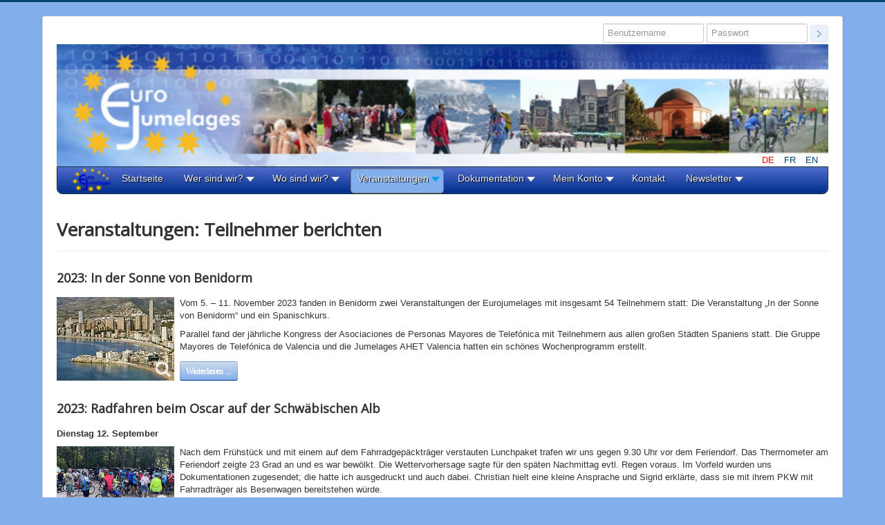

--- FILE ---
content_type: text/html; charset=utf-8
request_url: https://eurojumelages.eu/de/aktivita/aktuerei?activl=1&start=16
body_size: 15569
content:
<!DOCTYPE html>
<html lang="de-de" dir="ltr">
<head>
	<meta name="viewport" content="width=device-width, initial-scale=1.0" />
	<meta charset="utf-8" />
	<base href="https://eurojumelages.eu/de/aktivita/aktuerei" />
	<meta name="keywords" content="eurojumelages, unionjumelages, jumelages, jumelage, la poste, france télécom, jelpft, cours de langue, villes jumelles, villes jumelées, cours de polonais, cours d'allemand, cours d'italien, cours d'anglais, cours d'espagnol, Orange, JELPFT Nantes, nantes, strasbourg, jobs d'été, travail saisonnier" />
	<meta name="viewport" content="width=device-width, initial-scale=1.0" />
	<meta name="description" content="EUROJUMELAGES : Cours de langue intensifs, Sorties culturelles, sportives et de loisirs" />
	<meta name="generator" content="Joomla! - Open Source Content Management" />
	<title>Eurojumelages - Vergangene Veranstaltungen</title>
	<link href="https://eurojumelages.eu/de/aktivita/aktuerei?activl=1&amp;start=16" rel="canonical" />
	<link href="/templates/protostar-eurojumelages/favicon.ico" rel="shortcut icon" type="image/vnd.microsoft.icon" />
	<link href="/media/plg_system_jcemediabox/css/jcemediabox.min.css?2c837ab2c7cadbdc35b5bd7115e9eff1" rel="stylesheet" />
	<link href="/plugins/system/cookiesck/assets/front.css?ver=3.6.0" rel="stylesheet" />
	<link href="/templates/protostar-eurojumelages/css/template.css?f580171b91abe49ea1e0ca1275f0988f" rel="stylesheet" />
	<link href="//fonts.googleapis.com/css?family=Open+Sans" rel="stylesheet" />
	<link href="/templates/protostar-eurojumelages/css/user.css?f580171b91abe49ea1e0ca1275f0988f" rel="stylesheet" />
	<link href="/components/com_euro_activities/theme/bootstrap/favth-bootstrap.css" rel="stylesheet" />
	<link href="/components/com_euro_activities/theme/css/favpromote.css" rel="stylesheet" />
	<link href="//use.fontawesome.com/releases/v5.1.0/css/all.css" rel="stylesheet" />
	<link href="//fonts.googleapis.com/css?family=Open+Sans:400" rel="stylesheet" />
	<link href="/modules/mod_maximenuck/themes/custom/css/maximenuck_maximenuck167.css" rel="stylesheet" />
	<link href="/media/mod_euro_lang/css/template.css" rel="stylesheet" />
	<style>
#cookiesck {
				position:absolute;
				left:0;
				right: 0;
				top: 0;
				z-index: 1000000;
				min-height: 30px;
				color: #eeeeee;
				background: rgba(0,0,0,0.5);
				text-align: center;
				font-size: 14px;
				line-height: 14px;
			}
			#cookiesck_text {
				padding: 10px 0;
				display: inline-block;
			}
			#cookiesck_buttons {
				float: right;
			}
			.cookiesck_button,
			#cookiesck_accept,
			#cookiesck_decline,
			#cookiesck_settings,
			#cookiesck_readmore {
				float:left;
				padding:10px;
				margin: 5px;
				border-radius: 3px;
				text-decoration: none;
				cursor: pointer;
				transition: all 0.2s ease;
			}
			#cookiesck_readmore {
				float:right;
			}
			#cookiesck_accept {
				background: #1176a6;
				border: 2px solid #1176a6;
				color: #f5f5f5;
			}
			#cookiesck_accept:hover {
				background: transparent;
				border: 2px solid darkturquoise;
				color: darkturquoise;
			}
			#cookiesck_decline {
				background: #000;
				border: 2px solid #000;
				color: #f5f5f5;
			}
			#cookiesck_decline:hover {
				background: transparent;
				border: 2px solid #fff;
				color: #fff;
			}
			#cookiesck_settings {
				background: #fff;
				border: 2px solid #fff;
				color: #000;
			}
			#cookiesck_settings:hover {
				background: transparent;
				border: 2px solid #fff;
				color: #fff;
			}
			#cookiesck_options {
				display: none;
				width: 30px;
				height: 30px;
				border-radius: 15px;
				box-sizing: border-box;
				position: fixed;
				bottom: 0;
				left: 0;
				margin: 10px;
				border: 1px solid #ccc;
				cursor: pointer;
				background: #fff url(/plugins/system/cookiesck/assets/cookies-icon.svg) center center no-repeat;
				background-size: 80% auto;
				z-index: 1000000;
			}
			#cookiesck_options > .inner {
				display: none;
				width: max-content;
				margin-top: -40px;
				background: rgba(0,0,0,0.7);
				position: absolute;
				font-size: 14px;
				color: #fff;
				padding: 4px 7px;
				border-radius: 3px;
			}
			#cookiesck_options:hover > .inner {
				display: block;
			}
			#cookiesck > div {
				display: flex;
				justify-content: space-around;
				align-items: center;
				flex-direction: column;
			}
			
			
			.cookiesck-iframe-wrap-text {
				position: absolute;
				width: 100%;
				padding: 10px;
				color: #fff;
				top: 50%;
				transform: translate(0,-60%);
				text-align: center;
			}
			.cookiesck-iframe-wrap:hover .cookiesck-iframe-wrap-text {
				color: #333;
			}

		
	h1, h2, h3, h4, h5, h6, .site-title {
		font-family: 'Open Sans', sans-serif;
	}
	body.site {
		border-top: 3px solid #02466e;
		background-color: #83afec;
	}
	a {
		color: #02466e;
	}
	.nav-list > .active > a,
	.nav-list > .active > a:hover,
	.dropdown-menu li > a:hover,
	.dropdown-menu .active > a,
	.dropdown-menu .active > a:hover,
	.nav-pills > .active > a,
	.nav-pills > .active > a:hover,
	.btn-primary {
		background: #02466e;
	}/* Mobile Menu CK - https://www.joomlack.fr */
/* Automatic styles */

.mobilemenuck-bar {display:none;position:relative;left:0;top:0;right:0;z-index:100;}
.mobilemenuck-bar-title {display: block;}
.mobilemenuck-bar-button {cursor:pointer;box-sizing: border-box;position:absolute; top: 0; right: 0;line-height:0.8em;font-family:Verdana;text-align: center;}
.mobilemenuck {box-sizing: border-box;width: 100%;}
.mobilemenuck-topbar {position:relative;}
.mobilemenuck-title {display: block;}
.mobilemenuck-button {cursor:pointer;box-sizing: border-box;position:absolute; top: 0; right: 0;line-height:0.8em;font-family:Verdana;text-align: center;}
.mobilemenuck a {display:block;text-decoration: none;}
.mobilemenuck a:hover {text-decoration: none;}
.mobilemenuck .mobilemenuck-item > div {position:relative;}
/* for accordion */
.mobilemenuck-togglericon:after {cursor:pointer;text-align:center;display:block;position: absolute;right: 0;top: 0;content:"+";}
.mobilemenuck .open .mobilemenuck-togglericon:after {content:"-";}
.mobilemenuck-lock-button.mobilemenuck-button {right:45px}
.mobilemenuck-lock-button.mobilemenuck-button svg {max-height:50%;}
.mobilemenuck-lock-button.mobilemenuck-button::after {display: block;content: "";height: 100%;width: 100%;z-index: 1;position: absolute;top: 0;left: 0;}
.mobilemenuck[data-display="flyout"] {overflow: initial !important;}
.mobilemenuck[data-display="flyout"] .level1 + .mobilemenuck-submenu {position:absolute;top:0;left:auto;display:none;height:100vh;left:100%;}
.mobilemenuck[data-display="flyout"] .level2 + .mobilemenuck-submenu {position:absolute;top:0;left:auto;display:none;height:100vh;left:100%;}
.mobilemenuck[data-display="flyout"][data-effect*="slideright"] .level1 + .mobilemenuck-submenu {right:100%;left:auto;}
.mobilemenuck[data-display="flyout"][data-effect*="slideright"] .level2 + .mobilemenuck-submenu {right:100%;left:auto;}

/* RTL support */
.rtl .mobilemenuck-bar-button {left: 0;right: auto;}
.rtl .mobilemenuck-button {left: 0;right: auto;}
.rtl .mobilemenuck-togglericon::after {left: 0;right: auto;}

@media screen and (max-width: 640px) {
.mobilemenuck[data-display="flyout"] .level1 + .mobilemenuck-submenu {position:static;width: initial !important;height: initial;}
}
@media screen and (max-width: 1000px) {
.mobilemenuck[data-display="flyout"] .level2 + .mobilemenuck-submenu {position:static;width: initial !important;height: initial;}
}
.mobilemenuck-backbutton {
	cursor: pointer;
}

.mobilemenuck-backbutton:hover {
	opacity: 0.7;
}

[data-id="maximenuck167"] .mobilemenuck-bar-title {
	background: #464646;
	color: #FFFFFF;
	font-weight: bold;
	text-indent: 20px;
	line-height: 43px;
	font-size: 20px;
}

[data-id="maximenuck167"] .mobilemenuck-bar-title a {
	color: #FFFFFF;
	font-weight: bold;
	text-indent: 20px;
	line-height: 43px;
	font-size: 20px;
}

[data-id="maximenuck167"] .mobilemenuck-bar-button {
	background: #333333;
	height: 43px;
	width: 43px;
	color: #FFFFFF;
	padding-top: 8px;
	font-size: 1.8em;
}

[data-id="maximenuck167"] .mobilemenuck-bar-button a {
	color: #FFFFFF;
	font-size: 1.8em;
}

[data-id="maximenuck167"].mobilemenuck {
	background: #464646;
	color: #FFFFFF;
	padding-bottom: 5px;
	font-weight: bold;
	font-size: 1.2em;
}

[data-id="maximenuck167"].mobilemenuck a {
	color: #FFFFFF;
	font-weight: bold;
	font-size: 1.2em;
}

[data-id="maximenuck167"] .mobilemenuck-title {
	background: #464646;
	height: 43px;
	text-indent: 20px;
	line-height: 43px;
	font-size: 20px;
}

[data-id="maximenuck167"] .mobilemenuck-title a {
	text-indent: 20px;
	line-height: 43px;
	font-size: 20px;
}

[data-id="maximenuck167"] .mobilemenuck-button {
	min-height: 35px;
	height: 43px;
	width: 45px;
	line-height: 35px;
	font-size: 1.8em;
}

[data-id="maximenuck167"] .mobilemenuck-button a {
	line-height: 35px;
	font-size: 1.8em;
}

[data-id="maximenuck167"] .mobilemenuck-item > .level1 {
	background: #027EA6;
	-moz-border-radius: 5px 5px 5px 5px;
	-o-border-radius: 5px 5px 5px 5px;
	-webkit-border-radius: 5px 5px 5px 5px;
	border-radius: 5px 5px 5px 5px;
	color: #FFFFFF;
	margin-top: 4px;
	margin-right: 4px;
	margin-bottom: 4px;
	margin-left: 4px;
	padding-left: 15px;
	line-height: 35px;
}

[data-id="maximenuck167"] .mobilemenuck-item > .level1 a {
	color: #FFFFFF;
	line-height: 35px;
}

[data-id="maximenuck167"] .mobilemenuck-item > .level1:not(.headingck):hover, [data-id="maximenuck167"] .mobilemenuck-item > .level1.open {
	background: #008bb8;
}

[data-id="maximenuck167"] .mobilemenuck-item > .level2 {
	background: #FFFFFF;
	-moz-border-radius: 5px 5px 5px 5px;
	-o-border-radius: 5px 5px 5px 5px;
	-webkit-border-radius: 5px 5px 5px 5px;
	border-radius: 5px 5px 5px 5px;
	color: #000000;
	margin-top: 4px;
	margin-right: 4px;
	margin-bottom: 4px;
	margin-left: 4px;
	padding-left: 25px;
	line-height: 35px;
}

[data-id="maximenuck167"] .mobilemenuck-item > .level2 a {
	color: #000000;
	line-height: 35px;
}

[data-id="maximenuck167"] .mobilemenuck-item > .level2:not(.headingck):hover, [data-id="maximenuck167"] .mobilemenuck-item > .level2.open {
	background: #f0f0f0;
}

[data-id="maximenuck167"] .level2 + .mobilemenuck-submenu .mobilemenuck-item > div:not(.mobilemenuck-submenu) {
	background: #689332;
	-moz-border-radius: 5px 5px 5px 5px;
	-o-border-radius: 5px 5px 5px 5px;
	-webkit-border-radius: 5px 5px 5px 5px;
	border-radius: 5px 5px 5px 5px;
	color: #FFFFFF;
	margin-top: 4px;
	margin-right: 4px;
	margin-bottom: 4px;
	margin-left: 4px;
	padding-left: 35px;
	line-height: 35px;
}

[data-id="maximenuck167"] .level2 + .mobilemenuck-submenu .mobilemenuck-item > div:not(.mobilemenuck-submenu) a {
	color: #FFFFFF;
	line-height: 35px;
}

[data-id="maximenuck167"] .level2 + .mobilemenuck-submenu .mobilemenuck-item > div:not(.headingck):not(.mobilemenuck-submenu):hover, [data-id="maximenuck167"] .mobilemenuck-item > .level2 + .mobilemenuck-submenu .mobilemenuck-item > div.open:not(.mobilemenuck-submenu) {
	background: #72a137;
}

[data-id="maximenuck167"] .mobilemenuck-togglericon:after {
	background: #000000;
	background: rgba(0,0,0,0.25);
	-pie-background: rgba(0,0,0,0.25);
	-moz-border-radius: 0px 5px 5px 0px;
	-o-border-radius: 0px 5px 5px 0px;
	-webkit-border-radius: 0px 5px 5px 0px;
	border-radius: 0px 5px 5px 0px;
	min-height: 35px;
	height: 100%;
	width: 35px;
	padding-right: 5px;
	padding-left: 5px;
	line-height: 35px;
	font-size: 1.7em;
}

[data-id="maximenuck167"] .mobilemenuck-togglericon:after a {
	line-height: 35px;
	font-size: 1.7em;
}
.mobilemaximenuck div span.descck {
	padding-left: 10px;
	font-size: 12px;
}

[data-id="maximenuck167"] .mobilemenuck-item-counter {
	display: inline-block;
	margin: 0 5px;
	padding: 10px;
	font-size: 12px;
	line-height: 0;
	background: rgba(0,0,0,0.3);
	color: #eee;
	border-radius: 10px;
	height: 20px;
	transform: translate(10px,-3px);
	box-sizing: border-box;
}

[data-id="maximenuck167"] + .mobilemenuck-overlay {
	position: fixed;
	top: 0;
	background: #000;
	opacity: 0.3;
	left: 0;
	right: 0;
	bottom: 0;
	z-index: 9;
}

[data-id="maximenuck167"] .mobilemenuck-backbutton svg {
	width: 14px;
	fill: #fff;
	position: relative;
	left: -5px;
	top: -2px;
}
[data-id="maximenuck167"] img.mobilemenuck-icon {
width: 32px;
height: 32px;
margin: 5px;
}[data-id="maximenuck167"] i.mobilemenuck-icon {
font-size: 32px;
margin: 5px;
}[data-id="maximenuck167"] .mobilemenuck-item .maximenuiconck {
font-size: 32px;
margin: 5px;
}[data-id="maximenuck167"] + .mobilemenuck-overlay {
	position: fixed;
	top: 0;
	background: #000000;
	opacity: 0.3;
	left: 0;
	right: 0;
	bottom: 0;
	z-index: 9;
}.mobilemenuck-logo { text-align: center; }.mobilemenuck-logo-left { text-align: left; }.mobilemenuck-logo-right { text-align: right; }.mobilemenuck-logo a { display: inline-block; }div#maximenuck167 .titreck-text {
	flex: 1;
}

div#maximenuck167 .maximenuck.rolloveritem  img {
	display: none !important;
}
@media screen and (max-width: 640px) {div#maximenuck167 ul.maximenuck li.maximenuck.nomobileck, div#maximenuck167 .maxipushdownck ul.maximenuck2 li.maximenuck.nomobileck { display: none !important; }
	div#maximenuck167.maximenuckh {
        height: auto !important;
    }
	
	div#maximenuck167.maximenuckh li.maxiFancybackground {
		display: none !important;
	}

    div#maximenuck167.maximenuckh ul:not(.noresponsive) {
        height: auto !important;
        padding-left: 0 !important;
        /*padding-right: 0 !important;*/
    }

    div#maximenuck167.maximenuckh ul:not(.noresponsive) li {
        float :none !important;
        width: 100% !important;
		box-sizing: border-box;
        /*padding-right: 0 !important;*/
		padding-left: 0 !important;
		padding-right: 0 !important;
        margin-right: 0 !important;
    }

    div#maximenuck167.maximenuckh ul:not(.noresponsive) li > div.floatck {
        width: 100% !important;
		box-sizing: border-box;
		right: 0 !important;
		left: 0 !important;
		margin-left: 0 !important;
		position: relative !important;
		/*display: none;
		height: auto !important;*/
    }
	
	div#maximenuck167.maximenuckh ul:not(.noresponsive) li:hover > div.floatck {
		position: relative !important;
		margin-left: 0 !important;
    }

    div#maximenuck167.maximenuckh ul:not(.noresponsive) div.floatck div.maximenuck2 {
        width: 100% !important;
    }

    div#maximenuck167.maximenuckh ul:not(.noresponsive) div.floatck div.floatck {
        width: 100% !important;
        margin: 20px 0 0 0 !important;
    }
	
	div#maximenuck167.maximenuckh ul:not(.noresponsive) div.floatck div.maxidrop-main {
        width: 100% !important;
    }

    div#maximenuck167.maximenuckh ul:not(.noresponsive) li.maximenucklogo img {
        display: block !important;
        margin-left: auto !important;
        margin-right: auto !important;
        float: none !important;
    }
	
	
	/* for vertical menu  */
	div#maximenuck167.maximenuckv {
        height: auto !important;
    }
	
	div#maximenuck167.maximenuckh li.maxiFancybackground {
		display: none !important;
	}

    div#maximenuck167.maximenuckv ul:not(.noresponsive) {
        height: auto !important;
        padding-left: 0 !important;
        /*padding-right: 0 !important;*/
    }

    div#maximenuck167.maximenuckv ul:not(.noresponsive) li {
        float :none !important;
        width: 100% !important;
        /*padding-right: 0 !important;*/
		padding-left: 0 !important;
        margin-right: 0 !important;
    }

    div#maximenuck167.maximenuckv ul:not(.noresponsive) li > div.floatck {
        width: 100% !important;
		right: 0 !important;
		margin-left: 0 !important;
		margin-top: 0 !important;
		position: relative !important;
		left: 0 !important;
		/*display: none;
		height: auto !important;*/
    }
	
	div#maximenuck167.maximenuckv ul:not(.noresponsive) li:hover > div.floatck {
		position: relative !important;
		margin-left: 0 !important;
    }

    div#maximenuck167.maximenuckv ul:not(.noresponsive) div.floatck div.maximenuck2 {
        width: 100% !important;
    }

    div#maximenuck167.maximenuckv ul:not(.noresponsive) div.floatck div.floatck {
        width: 100% !important;
        margin: 20px 0 0 0 !important;
    }
	
	div#maximenuck167.maximenuckv ul:not(.noresponsive) div.floatck div.maxidrop-main {
        width: 100% !important;
    }

    div#maximenuck167.maximenuckv ul:not(.noresponsive) li.maximenucklogo img {
        display: block !important;
        margin-left: auto !important;
        margin-right: auto !important;
        float: none !important;
    }
}
	
@media screen and (min-width: 641px) {
	div#maximenuck167 ul.maximenuck li.maximenuck.nodesktopck, div#maximenuck167 .maxipushdownck ul.maximenuck2 li.maximenuck.nodesktopck { display: none !important; }
}/*---------------------------------------------
---	 WCAG				                ---
----------------------------------------------*/
#maximenuck167.maximenuck-wcag-active .maximenuck-toggler-anchor ~ ul {
    display: block !important;
}

#maximenuck167 .maximenuck-toggler-anchor {
	height: 0;
	opacity: 0;
	overflow: hidden;
	display: none;
}
div#maximenuck167.maximenuckh ul.maximenuck, #maximenuck167.maximenuckh ul.maximenuck { background: #4F6CCC;background-color: #4F6CCC;background: -moz-linear-gradient(top,  #4F6CCC 0%, #002D8A 100%);background: -webkit-gradient(linear, left top, left bottom, color-stop(0%,#4F6CCC), color-stop(100%,#002D8A)); background: -webkit-linear-gradient(top,  #4F6CCC 0%,#002D8A 100%);background: -o-linear-gradient(top,  #4F6CCC 0%,#002D8A 100%);background: -ms-linear-gradient(top,  #4F6CCC 0%,#002D8A 100%);background: linear-gradient(to bottom,  #4F6CCC 0%,#002D8A 100%);  } 
div#maximenuck167.maximenuckh ul.maximenuck .maxiFancybackground { background: #FF843D;background-color: #FF843D; } /* for images position */
div#maximenuck167 ul.maximenuck li.maximenuck.level1 > a,
div#maximenuck167 ul.maximenuck li.maximenuck.level1 > span.separator {
	display: flex;
	align-items: center;
}

div#maximenuck167 ul.maximenuck li.maximenuck.level1 li.maximenuck > a,
div#maximenuck167 ul.maximenuck li.maximenuck.level1 li.maximenuck > span.separator {
	display: flex;
}

div#maximenuck167 ul.maximenuck li.maximenuck.level1 > a[data-align="bottom"],
div#maximenuck167 ul.maximenuck li.maximenuck.level1 > span.separator[data-align="bottom"],
div#maximenuck167 ul.maximenuck li.maximenuck.level1 li.maximenuck > a[data-align="bottom"],
div#maximenuck167 ul.maximenuck li.maximenuck.level1 li.maximenuck > span.separator[data-align="bottom"],
	div#maximenuck167 ul.maximenuck li.maximenuck.level1 > a[data-align="top"],
div#maximenuck167 ul.maximenuck li.maximenuck.level1 > span.separator[data-align="top"],
div#maximenuck167 ul.maximenuck li.maximenuck.level1 li.maximenuck > a[data-align="top"],
div#maximenuck167 ul.maximenuck li.maximenuck.level1 li.maximenuck > span.separator[data-align="top"]{
	flex-direction: column;
	align-items: inherit;
}

div#maximenuck167 ul.maximenuck li.maximenuck.level1 > a[data-align=*"bottom"] img,
div#maximenuck167 ul.maximenuck li.maximenuck.level1 > span.separator[data-align=*"bottom"] img,
div#maximenuck167 ul.maximenuck li.maximenuck.level1 li.maximenuck > a[data-align=*"bottom"] img,
div#maximenuck167 ul.maximenuck li.maximenuck.level1 li.maximenuck > span.separator[data-align=*"bottom"] img {
	align-self: end;
}

div#maximenuck167 ul.maximenuck li.maximenuck.level1 > a[data-align=*"top"] img,
div#maximenuck167 ul.maximenuck li.maximenuck.level1 > span.separator[data-align=*"top"] img,
div#maximenuck167 ul.maximenuck li.maximenuck.level1 li.maximenuck > a[data-align=*"top"] img,
div#maximenuck167 ul.maximenuck li.maximenuck.level1 li.maximenuck > span.separator[data-align=*"top"] img {
	align-self: start;
}



	</style>
	<script type="application/json" class="joomla-script-options new">{"csrf.token":"d3ea670601efc3a6ff3b00c5ec67788d","system.paths":{"root":"","base":""},"joomla.jtext":{"PLG_MOBILEMENUCK_SEARCH":"PLG_MOBILEMENUCK_SEARCH"},"system.keepalive":{"interval":840000,"uri":"\/de\/component\/ajax\/?format=json"}}</script>
	<script src="/media/jui/js/jquery.min.js?f580171b91abe49ea1e0ca1275f0988f"></script>
	<script src="/media/jui/js/jquery-noconflict.js?f580171b91abe49ea1e0ca1275f0988f"></script>
	<script src="/media/jui/js/jquery-migrate.min.js?f580171b91abe49ea1e0ca1275f0988f"></script>
	<script src="/media/system/js/caption.js?f580171b91abe49ea1e0ca1275f0988f"></script>
	<script src="/media/jui/js/bootstrap.min.js?f580171b91abe49ea1e0ca1275f0988f"></script>
	<script src="/media/system/js/core.js?f580171b91abe49ea1e0ca1275f0988f"></script>
	<script src="/media/plg_system_jcemediabox/js/jcemediabox.min.js?2c837ab2c7cadbdc35b5bd7115e9eff1"></script>
	<script src="/plugins/system/cookiesck/assets/front.js?ver=3.6.0"></script>
	<script src="/templates/protostar-eurojumelages/js/template.js?f580171b91abe49ea1e0ca1275f0988f"></script>
	<!--[if lt IE 9]><script src="/media/jui/js/html5.js?f580171b91abe49ea1e0ca1275f0988f"></script><![endif]-->
	<script src="/templates/protostar-eurojumelages/js/user.js?f580171b91abe49ea1e0ca1275f0988f"></script>
	<script src="/components/com_euro_activities/theme/bootstrap/favth-bootstrap.js"></script>
	<script src="/components/com_euro_activities/theme/js/viewportchecker/viewportchecker.js"></script>
	<script src="/modules/mod_maximenuck/assets/maximenuck.min.js"></script>
	<script src="/modules/mod_maximenuck/assets/jquery.easing.1.3.js"></script>
	<script src="/media/plg_system_mobilemenuck/assets/mobilemenuck.js?ver=1.5.21"></script>
	<!--[if lt IE 9]><script src="/media/system/js/polyfill.event.js?f580171b91abe49ea1e0ca1275f0988f"></script><![endif]-->
	<script src="/media/system/js/keepalive.js?f580171b91abe49ea1e0ca1275f0988f"></script>
	<script>
jQuery(window).on('load',  function() {
				new JCaption('img.caption');
			});jQuery(document).ready(function(){WfMediabox.init({"base":"\/","theme":"standard","width":"","height":"","lightbox":0,"shadowbox":0,"icons":1,"overlay":1,"overlay_opacity":0,"overlay_color":"","transition_speed":300,"close":2,"labels":{"close":"Close","next":"Next","previous":"Previous","cancel":"Cancel","numbers":"{{numbers}}","numbers_count":"{{current}} of {{total}}","download":"Download"},"swipe":true,"expand_on_click":true});});
var COOKIESCK = {
	ALLOWED : ["cookiesck","cookiesckiframes","cookiesckuniquekey","jform_captchacookie","afd8fbb6da977a517085730632efb70b"]
	, VALUE : 'no'
	, UNIQUE_KEY : '3394bea9c522ba7b667083acc0f6e519'
	, LOG : '0'
	, LIST : '{|QQ|Unknown|QQ|:{|QQ|name|QQ|:|QQ|Unknown|QQ|,|QQ|desc|QQ|:|QQ||QQ|,|QQ|platforms|QQ|:{|QQ|Unknown|QQ|:{|QQ|name|QQ|:|QQ|Unknown|QQ|,|QQ|desc|QQ|:|QQ||QQ|,|QQ|legal|QQ|:0,|QQ|cookies|QQ|:{}}}},|QQ|Functional|QQ|:{|QQ|name|QQ|:|QQ|Functional|QQ|,|QQ|desc|QQ|:|QQ||QQ|,|QQ|platforms|QQ|:{|QQ|PHP.net|QQ|:{|QQ|name|QQ|:|QQ|PHP.net|QQ|,|QQ|desc|QQ|:|QQ||QQ|,|QQ|legal|QQ|:0,|QQ|cookies|QQ|:{}}}}}'
	, LIFETIME : '365'
	, DEBUG : '0'
	, TEXT : {
		INFO : 'By visiting our website you agree that we are using cookies to ensure you to get the best experience.'
		, ACCEPT_ALL : 'Accept all'
		, ACCEPT_ALL : 'Accept all'
		, DECLINE_ALL : 'Decline all'
		, SETTINGS : 'Customize'
		, OPTIONS : 'Cookies options'
		, CONFIRM_IFRAMES : 'Please confirm that you want to enable the iframes'
	}
};

if( document.readyState !== "loading" ) {
new Cookiesck({lifetime: "365", layout: "layout1", reload: "0"}); 
} else {
	document.addEventListener("DOMContentLoaded", function () {
		new Cookiesck({lifetime: "365", layout: "layout1", reload: "0"}); 
	});
}jQuery(window).load(function(){new Maximenuck('#maximenuck167', {fxtransition : 'jswing',dureeIn : 5,dureeOut : 100,menuID : 'maximenuck167',testoverflow : '1',orientation : 'horizontal',behavior : 'mouseover',opentype : 'open',fxdirection : 'normal',directionoffset1 : '30',directionoffset2 : '30',showactivesubitems : '0',ismobile : 0,menuposition : '0',effecttype : 'dropdown',topfixedeffect : '1',topfixedoffset : '',clickclose : '0',closeclickoutside : '0',clicktoggler : '0',fxduration : 300});});jQuery(document).ready(function(){ new MobileMenuCK(jQuery('#maximenuck167'), {menubarbuttoncontent : '&#x2261;',topbarbuttoncontent : '×',showmobilemenutext : 'custom',mobilemenutext : 'Menu Eurojumelages',container : 'body',detectiontype : 'tablet',resolution : '640',usemodules : '0',useimages : '0',showlogo : '1',showdesc : '0',displaytype : 'accordion',displayeffect : 'slideleftover',menuwidth : '300',openedonactiveitem : '0',mobilebackbuttontext : 'Back',menuselector : 'ul.maximenuck',uriroot : '',tooglebarevent : 'click',tooglebaron : 'all',logo_source : 'maximenuck',logo_image : '',logo_link : '',logo_alt : '',logo_position : 'left',logo_width : '',logo_height : '',logo_margintop : '',logo_marginright : '',logo_marginbottom : '',logo_marginleft : '',topfixedeffect : 'always',lock_button : '0',lock_forced : '0',accordion_use_effects : '1',accordion_toggle : '1',show_icons : '1',counter : '0',hide_desktop : '1',overlay : '1',menuid : 'maximenuck167',langdirection : 'ltr',merge : '',beforetext : '',aftertext : '',mergeorder : '',logo_where : '1',custom_position : '#css_selector',search : '0',uriroot : ''}); });jQuery(function($){ initTooltips(); $("body").on("subform-row-add", initTooltips); function initTooltips (event, container) { container = container || document;$(container).find(".hasTooltip").tooltip({"html": true,"container": "body"});} });
	</script>
	<link rel="stylesheet" type="text/css" href="https://eurojumelages.eu/components/com_euro_activities/assets/floatbox/floatbox.css" />
	<link rel="stylesheet" type="text/css" href="https://eurojumelages.eu/modules/mod_euro_activities/tmpl/archglob.css" />
	<script type="text/javascript" src="https://eurojumelages.eu/components/com_euro_activities/assets/floatbox/floatbox.js"></script>

</head>
<body class="site com_content view-category layout-blog no-task itemid-3323">
	<!-- Body -->
	<div class="body" id="top">
		<div class="container">
			<!-- Header -->
			<header class="header" role="banner">
				<div class="header-inner clearfix">
									<div class="hidden-mobile login-haut" style="float:right;">      <!-- le choix de langue ne doit pas être offert dans cette position sur mobile -->
						<form action="/de/aktivita/aktuerei" method="post" id="login-form" class="form-inline">
		<div class="userdata">
		<div id="form-login-username" class="control-group">
			<div class="controls">
									<div class="input-prepend">
						<span class="add-on">
							<span class="icon-user hasTooltip" title="Benutzername"></span>
							<label for="modlgn-username" class="element-invisible">Benutzername</label>
						</span>
						<input id="modlgn-username" type="text" name="username" class="input-small" tabindex="0" size="18" placeholder="Benutzername" />
					</div>
							</div>
		</div>
		<div id="form-login-password" class="control-group">
			<div class="controls">
									<div class="input-prepend">
						<span class="add-on">
							<span class="icon-lock hasTooltip" title="Passwort">
							</span>
								<label for="modlgn-passwd" class="element-invisible">Passwort							</label>
						</span>
						<input id="modlgn-passwd" type="password" name="password" class="input-small" tabindex="0" size="18" placeholder="Passwort" />
					</div>
							</div>
		</div>
						<div id="form-login-remember" class="control-group checkbox">
			<label for="modlgn-remember" class="control-label">Angemeldet bleiben</label> <input id="modlgn-remember" type="checkbox" name="remember" class="inputbox" value="yes"/>
		</div>
				<div id="form-login-submit" class="control-group">
			<div class="controls">
				<button type="submit" tabindex="0" name="Submit" class="btn btn-primary login-button">Anmelden</button>
			</div>
		</div>
					<ul class="unstyled">
							<li>
					<a href="/de/deu-de-inscription">
					Registrieren <span class="icon-arrow-right"></span></a>
				</li>
							<li>
					<a href="/de/eur-rech-ident-de">
					Benutzername vergessen?</a>
				</li>
				<li>
					<a href="/de/rechpassde">
					Passwort vergessen?</a>
				</li>
			</ul>
		<input type="hidden" name="option" value="com_users" />
		<input type="hidden" name="task" value="user.login" />
		<input type="hidden" name="return" value="aHR0cHM6Ly9ldXJvanVtZWxhZ2VzLmV1L2RlL2FrdGl2aXRhL2FrdHVlcmVpP2FjdGl2bD0xJnN0YXJ0PTE2" />
		<input type="hidden" name="d3ea670601efc3a6ff3b00c5ec67788d" value="1" />	</div>
	</form>

					</div>
									<a class="brand pull-left" href="/">
						<img src="https://eurojumelages.eu/images/headers/eurojum/header-new.jpg" alt="Eurojumelages" />											</a>
					<div class="header-search pull-right hidden-phone">  <!-- le choix de langue ne doit pas être offert dans cette position sur smartphone -->
						<div class="mod-euro-lang">

	<ul class="lang-inline" dir="ltr">
									<li class="lang-active">
			<a href="https://eurojumelages.eu/de/aktivita/aktuerei?activl=1&start=16">
							DE						</a>
			</li>
								<li class="lang-inactive">
			<a href="/fr/activit/recent">
							FR						</a>
			</li>
								<li class="lang-inactive">
			<a href="/en/activities/recent">
							EN						</a>
			</li>
				</ul>

</div>

					</div>
								</div>
			</header>
							<nav class="navigation" role="navigation">
					<div class="navbar pull-left zindex30 drop-down clearfix stuckMenu">
						<a class="btn btn-navbar collapsed" data-toggle="collapse" data-target=".nav-collapse">
							<span class="element-invisible">Toggle Navigation</span>
							<span class="icon-bar"></span>
							<span class="icon-bar"></span>
							<span class="icon-bar"></span>
						</a>
					</div>
					<div class="nav-collapse">
						<!-- debut Maximenu CK -->
	<div class="maximenuckh ltr" id="maximenuck167" style="z-index:10;">
						<ul class=" maximenuck">
					<li class="maximenucklogo" style="margin-bottom: 0 !important;margin-left: 0 !important;margin-right: 0 !important;margin-top: 0 !important;">
		<img src="/images/logos/logoeu-h38.png" alt=""  style="float: left;margin: 0px 0px 0px 0px" />	</li>
<li data-level="1" class="maximenuck item1169 first level1 " style="z-index : 12000;" ><a  data-hover="Startseite" class="maximenuck " href="/de/" data-align="top"><span class="titreck"  data-hover="Startseite"><span class="titreck-text"><span class="titreck-title">Startseite</span></span></span></a>
		</li><li data-level="1" class="maximenuck item1709 parent level1 " style="z-index : 11999;" ><span  data-hover="Wer sind wir?" class="separator " data-align="top"><span class="titreck"  data-hover="Wer sind wir?"><span class="titreck-text"><span class="titreck-title">Wer sind wir?</span></span></span></span>
	<div class="floatck" style=""><div class="maxidrop-main" style=""><div class="maximenuck2 first " >
	<ul class="maximenuck2"><li data-level="2" class="maximenuck item1710 first level2 " style="z-index : 11998;" ><a  data-hover="Was ist EUROJUMELAGES ?" class="maximenuck " href="/de/eurde/wasist" data-align="top"><span class="titreck"  data-hover="Was ist EUROJUMELAGES ?"><span class="titreck-text"><span class="titreck-title">Was ist EUROJUMELAGES ?</span></span></span></a>
		</li><li data-level="2" class="maximenuck item1712 parent level2 " style="z-index : 11997;" ><a  data-hover="Vorstand" class="maximenuck " href="#" data-align="top"><span class="titreck"  data-hover="Vorstand"><span class="titreck-text"><span class="titreck-title">Vorstand</span></span></span></a>
	<div class="floatck" style=""><div class="maxidrop-main" style=""><div class="maximenuck2 first " >
	<ul class="maximenuck2"><li data-level="3" class="maximenuck item1713 first parent level3 " style="z-index : 11996;" ><a  data-hover="Vorstandsmitglieder" class="maximenuck " href="#" data-align="top"><span class="titreck"  data-hover="Vorstandsmitglieder"><span class="titreck-text"><span class="titreck-title">Vorstandsmitglieder</span></span></span></a>
	<div class="floatck" style=""><div class="maxidrop-main" style=""><div class="maximenuck2 first " >
	<ul class="maximenuck2"><li data-level="4" class="maximenuck item1714 first level4 " style="z-index : 11995;" ><a  data-hover="Der Vorstand" class="maximenuck " href="/de/eurde/vorstand/vorsmitgl/vorstand" data-align="top"><span class="titreck"  data-hover="Der Vorstand"><span class="titreck-text"><span class="titreck-title">Der Vorstand</span></span></span></a>
		</li><li data-level="4" class="maximenuck item1715 level4 " style="z-index : 11994;" ><a  data-hover="Andere Personen" class="maximenuck " href="/de/eurde/vorstand/vorsmitgl/andere" data-align="top"><span class="titreck"  data-hover="Andere Personen"><span class="titreck-text"><span class="titreck-title">Andere Personen</span></span></span></a>
		</li><li data-level="4" class="maximenuck item1716 last level4 " style="z-index : 11993;" ><a  data-hover="Ehemalige Präsidenten" class="maximenuck " href="/de/eurde/vorstand/vorsmitgl/ehemal" data-align="top"><span class="titreck"  data-hover="Ehemalige Präsidenten"><span class="titreck-text"><span class="titreck-title">Ehemalige Präsidenten</span></span></span></a>
	</li>
	</ul>
	</div></div></div>
	</li><li data-level="3" class="maximenuck item1717 last level3 " style="z-index : 11992;" ><a  data-hover="Pressemitteilungen" class="maximenuck " href="/de/eurde/vorstand/pressem" data-align="top"><span class="titreck"  data-hover="Pressemitteilungen"><span class="titreck-text"><span class="titreck-title">Pressemitteilungen</span></span></span></a>
	</li>
	</ul>
	</div></div></div>
	</li><li data-level="2" class="maximenuck item1718 last level2 " style="z-index : 11991;" ><a  data-hover="Mitgliedschaft" class="maximenuck " href="/de/eurde/mitgliedschaft" data-align="top"><span class="titreck"  data-hover="Mitgliedschaft"><span class="titreck-text"><span class="titreck-title">Mitgliedschaft</span></span></span></a>
	</li>
	</ul>
	</div></div></div>
	</li><li data-level="1" class="maximenuck item1719 parent level1 " style="z-index : 11990;" ><a  data-hover="Wo sind wir?" class="maximenuck " href="#" data-align="top"><span class="titreck"  data-hover="Wo sind wir?"><span class="titreck-text"><span class="titreck-title">Wo sind wir?</span></span></span></a>
	<div class="floatck" style=""><div class="maxidrop-main" style=""><div class="maximenuck2 first " >
	<ul class="maximenuck2"><li data-level="2" class="maximenuck item1720 first level2 " style="z-index : 11989;" ><a  data-hover="Karte" class="maximenuck " href="/de/wo-sind-wir/karte" data-align="top"><span class="titreck"  data-hover="Karte"><span class="titreck-text"><span class="titreck-title">Karte</span></span></span></a>
		</li><li data-level="2" class="maximenuck item1721 level2 " style="z-index : 11988;" ><a  data-hover="Die Liste" class="maximenuck " href="/de/wo-sind-wir/die-liste" data-align="top"><span class="titreck"  data-hover="Die Liste"><span class="titreck-text"><span class="titreck-title">Die Liste</span></span></span></a>
		</li><li data-level="2" class="maximenuck item1722 parent level2 " style="z-index : 11987;" ><a  data-hover="Suchen eine Partnersektion" class="maximenuck " href="#" data-align="top"><span class="titreck"  data-hover="Suchen eine Partnersektion"><span class="titreck-text"><span class="titreck-title">Suchen eine Partnersektion</span></span></span></a>
	<div class="floatck" style=""><div class="maxidrop-main" style=""><div class="maximenuck2 first " >
	<ul class="maximenuck2"><li data-level="3" class="maximenuck item1723 first last level3 " style="z-index : 11986;" ><a  data-hover="Partnerangebot" class="maximenuck " href="/de/wo-sind-wir/suchen-eine-partnersektion/partnerangebot" data-align="top"><span class="titreck"  data-hover="Partnerangebot"><span class="titreck-text"><span class="titreck-title">Partnerangebot</span></span></span></a>
	</li>
	</ul>
	</div></div></div>
	</li><li data-level="2" class="maximenuck item1725 parent level2 " style="z-index : 11985;" ><a  data-hover="Nationale und lokale Websites" class="maximenuck " href="#" data-align="top"><span class="titreck"  data-hover="Nationale und lokale Websites"><span class="titreck-text"><span class="titreck-title">Nationale und lokale Websites</span></span></span></a>
	<div class="floatck" style=""><div class="maxidrop-main" style=""><div class="maximenuck2 first " >
	<ul class="maximenuck2"><li data-level="3" class="maximenuck item1737 first level3 " style="z-index : 11984;" ><a  data-hover="Dänemark" class="maximenuck " href="http://www.teleik.dk/" target="_blank"  data-align="top"><span class="titreck"  data-hover="Dänemark"><span class="titreck-text"><span class="titreck-title">Dänemark</span></span></span></a>
		</li><li data-level="3" class="maximenuck item1726 parent level3 " style="z-index : 11983;" ><a  data-hover="Deutschland" class="maximenuck " href="#" data-align="top"><span class="titreck"  data-hover="Deutschland"><span class="titreck-text"><span class="titreck-title">Deutschland</span></span></span></a>
	<div class="floatck" style=""><div class="maxidrop-main" style=""><div class="maximenuck2 first " >
	<ul class="maximenuck2"><li data-level="4" class="maximenuck item1727 first level4 " style="z-index : 11982;" ><a  data-hover="EuroJD Deutschland" class="maximenuck " href="/de/startseite" data-align="top"><span class="titreck"  data-hover="EuroJD Deutschland"><span class="titreck-text"><span class="titreck-title">EuroJD Deutschland</span></span></span></a>
		</li><li data-level="4" class="maximenuck item1728 level4 " style="z-index : 11981;" ><a  data-hover="Bochum - Dortmund" class="maximenuck " href="http://jeptt-bochum-dortmund.de/" target="_blank"  data-align="top"><span class="titreck"  data-hover="Bochum - Dortmund"><span class="titreck-text"><span class="titreck-title">Bochum - Dortmund</span></span></span></a>
		</li><li data-level="4" class="maximenuck item1729 level4 " style="z-index : 11980;" ><a  data-hover="Böblingen - Tübingen" class="maximenuck " href="https://www.eurojumelages.de/boeblingen/" target="_blank"  data-align="top"><span class="titreck"  data-hover="Böblingen - Tübingen"><span class="titreck-text"><span class="titreck-title">Böblingen - Tübingen</span></span></span></a>
		</li><li data-level="4" class="maximenuck item1730 level4 " style="z-index : 11979;" ><a  data-hover="Bonn" class="maximenuck " href="https://www.jumelages-bonn.de/" target="_blank"  data-align="top"><span class="titreck"  data-hover="Bonn"><span class="titreck-text"><span class="titreck-title">Bonn</span></span></span></a>
		</li><li data-level="4" class="maximenuck item1732 level4 " style="z-index : 11978;" ><a  data-hover="Darmstadt" class="maximenuck " href="https://www.eurojumelages.de/darmstadt/" target="_blank"  data-align="top"><span class="titreck"  data-hover="Darmstadt"><span class="titreck-text"><span class="titreck-title">Darmstadt</span></span></span></a>
		</li><li data-level="4" class="maximenuck item1733 level4 " style="z-index : 11977;" ><a  data-hover="Dresden" class="maximenuck " href="https://www.eurojumelages.de/dresden/" target="_blank"  data-align="top"><span class="titreck"  data-hover="Dresden"><span class="titreck-text"><span class="titreck-title">Dresden</span></span></span></a>
		</li><li data-level="4" class="maximenuck item1734 level4 " style="z-index : 11976;" ><a  data-hover="Kempten" class="maximenuck " href="https://www.eurojumelages.de/kempten/" target="_blank"  data-align="top"><span class="titreck"  data-hover="Kempten"><span class="titreck-text"><span class="titreck-title">Kempten</span></span></span></a>
		</li><li data-level="4" class="maximenuck item1731 level4 " style="z-index : 11975;" ><a  data-hover="Koblenz" class="maximenuck " href="https://www.eurojumelages.de/koblenz/" target="_blank"  data-align="top"><span class="titreck"  data-hover="Koblenz"><span class="titreck-text"><span class="titreck-title">Koblenz</span></span></span></a>
		</li><li data-level="4" class="maximenuck item1735 level4 " style="z-index : 11974;" ><a  data-hover="München" class="maximenuck " href="https://www.eurojumelages.de/muenchen/" target="_blank"  data-align="top"><span class="titreck"  data-hover="München"><span class="titreck-text"><span class="titreck-title">München</span></span></span></a>
		</li><li data-level="4" class="maximenuck item1736 last level4 " style="z-index : 11973;" ><a  data-hover="Regensburg" class="maximenuck " href="http://jeptt-r.bplaced.net/navigation.htm" target="_blank"  data-align="top"><span class="titreck"  data-hover="Regensburg"><span class="titreck-text"><span class="titreck-title">Regensburg</span></span></span></a>
	</li>
	</ul>
	</div></div></div>
	</li><li data-level="3" class="maximenuck item1740 parent level3 " style="z-index : 11972;" ><a  data-hover="Frankreich" class="maximenuck " href="#" data-align="top"><span class="titreck"  data-hover="Frankreich"><span class="titreck-text"><span class="titreck-title">Frankreich</span></span></span></a>
	<div class="floatck" style=""><div class="maxidrop-main" style=""><div class="maximenuck2 first " >
	<ul class="maximenuck2"><li data-level="4" class="maximenuck item1741 first level4 " style="z-index : 11971;" ><a  data-hover="UNJPT" class="maximenuck " href="https://www.unionjumelages.com/" target="_blank"  data-align="top"><span class="titreck"  data-hover="UNJPT"><span class="titreck-text"><span class="titreck-title">UNJPT</span></span></span></a>
		</li><li data-level="4" class="maximenuck item6868 level4 " style="z-index : 11970;" ><a  data-hover="Jumelages IDF (Paris)" class="maximenuck " href="/de/idf" data-align="top"><span class="titreck"  data-hover="Jumelages IDF (Paris)"><span class="titreck-text"><span class="titreck-title">Jumelages IDF (Paris)</span></span></span></a>
		</li><li data-level="4" class="maximenuck item1743 level4 " style="z-index : 11969;" ><a  data-hover="Lille" class="maximenuck " href="http://www.jumelille.fr/" target="_blank"  data-align="top"><span class="titreck"  data-hover="Lille"><span class="titreck-text"><span class="titreck-title">Lille</span></span></span></a>
		</li><li data-level="4" class="maximenuck item1744 level4 " style="z-index : 11968;" ><a  data-hover="Lyon" class="maximenuck " href="/de/lyon" data-align="top"><span class="titreck"  data-hover="Lyon"><span class="titreck-text"><span class="titreck-title">Lyon</span></span></span></a>
		</li><li data-level="4" class="maximenuck item1745 level4 " style="z-index : 11967;" ><a  data-hover="Nantes" class="maximenuck " href="/de/nte" data-align="top"><span class="titreck"  data-hover="Nantes"><span class="titreck-text"><span class="titreck-title">Nantes</span></span></span></a>
		</li><li data-level="4" class="maximenuck item1746 last level4 " style="z-index : 11966;" ><a  data-hover="Straßburg" class="maximenuck " href="/de/stb" data-align="top"><span class="titreck"  data-hover="Straßburg"><span class="titreck-text"><span class="titreck-title">Straßburg</span></span></span></a>
	</li>
	</ul>
	</div></div></div>
	</li><li data-level="3" class="maximenuck item1749 parent level3 " style="z-index : 11965;" ><a  data-hover="Polen" class="maximenuck " href="#" data-align="top"><span class="titreck"  data-hover="Polen"><span class="titreck-text"><span class="titreck-title">Polen</span></span></span></a>
	<div class="floatck" style=""><div class="maxidrop-main" style=""><div class="maximenuck2 first " >
	<ul class="maximenuck2"><li data-level="4" class="maximenuck item1750 first last level4 " style="z-index : 11964;" ><a  data-hover="Gorzòw Post" class="maximenuck " href="http://www.jumelages.org.pl/" target="_blank"  data-align="top"><span class="titreck"  data-hover="Gorzòw Post"><span class="titreck-text"><span class="titreck-title">Gorzòw Post</span></span></span></a>
	</li>
	</ul>
	</div></div></div>
	</li><li data-level="3" class="maximenuck item1751 parent level3 " style="z-index : 11963;" ><a  data-hover="Portugal" class="maximenuck " href="#" data-align="top"><span class="titreck"  data-hover="Portugal"><span class="titreck-text"><span class="titreck-title">Portugal</span></span></span></a>
	<div class="floatck" style=""><div class="maxidrop-main" style=""><div class="maximenuck2 first " >
	<ul class="maximenuck2"><li data-level="4" class="maximenuck item1752 first last level4 " style="z-index : 11962;" ><a  data-hover="Braga" class="maximenuck " href="https://sites.google.com/site/agbjeptt/" target="_blank"  data-align="top"><span class="titreck"  data-hover="Braga"><span class="titreck-text"><span class="titreck-title">Braga</span></span></span></a>
	</li>
	</ul>
	</div></div></div>
	</li><li data-level="3" class="maximenuck item1754 parent last level3 " style="z-index : 11961;" ><a  data-hover="Schweiz" class="maximenuck " href="#" data-align="top"><span class="titreck"  data-hover="Schweiz"><span class="titreck-text"><span class="titreck-title">Schweiz</span></span></span></a>
	<div class="floatck" style=""><div class="maxidrop-main" style=""><div class="maximenuck2 first " >
	<ul class="maximenuck2"><li data-level="4" class="maximenuck item1755 first level4 " style="z-index : 11960;" ><a  data-hover="Deutschschweiz" class="maximenuck " href="http://www.jept.ch/" target="_blank"  data-align="top"><span class="titreck"  data-hover="Deutschschweiz"><span class="titreck-text"><span class="titreck-title">Deutschschweiz</span></span></span></a>
		</li><li data-level="4" class="maximenuck item1756 last level4 " style="z-index : 11959;" ><a  data-hover="Moësa in Tessin" class="maximenuck " href="http://www.jeptt-tm.ch/" target="_blank"  data-align="top"><span class="titreck"  data-hover="Moësa in Tessin"><span class="titreck-text"><span class="titreck-title">Moësa in Tessin</span></span></span></a>
	</li>
	</ul>
	</div></div></div>
	</li>
	</ul>
	</div></div></div>
	</li>
	</ul>
	</div></div></div>
	</li><li data-level="1" class="maximenuck item1757 active parent level1 " style="z-index : 11958;" ><a  data-hover="Veranstaltungen" class="maximenuck " href="#" data-align="top"><span class="titreck"  data-hover="Veranstaltungen"><span class="titreck-text"><span class="titreck-title">Veranstaltungen</span></span></span></a>
	<div class="floatck" style=""><div class="maxidrop-main" style=""><div class="maximenuck2 first " >
	<ul class="maximenuck2"><li data-level="2" class="maximenuck item3137 first level2 " style="z-index : 11957;" ><a  data-hover="Zukünftige Veranstaltungen" class="maximenuck " href="/de/aktivita/zukuen" data-align="top"><span class="titreck"  data-hover="Zukünftige Veranstaltungen"><span class="titreck-text"><span class="titreck-title">Zukünftige Veranstaltungen</span></span></span></a>
		</li><li data-level="2" class="maximenuck item3323 current active level2 " style="z-index : 11956;" ><a  data-hover="Vergangene Veranstaltungen" class="maximenuck " href="/de/aktivita/aktuerei" data-align="top"><span class="titreck"  data-hover="Vergangene Veranstaltungen"><span class="titreck-text"><span class="titreck-title">Vergangene Veranstaltungen</span></span></span></a>
		</li><li data-level="2" class="maximenuck item8594 level2 " style="z-index : 11955;" ><a  data-hover="Aktivitäten der Sektionen" class="maximenuck " href="/de/aktivita/aktivitaeten-der-sektionen" data-align="top"><span class="titreck"  data-hover="Aktivitäten der Sektionen"><span class="titreck-text"><span class="titreck-title">Aktivitäten der Sektionen</span></span></span></a>
		</li><li data-level="2" class="maximenuck item1765 last level2 " style="z-index : 11954;" ><a  data-hover="Meine Anmeldungen" class="maximenuck " href="/de/aktivita/meine-anmeldungen" data-align="top"><span class="titreck"  data-hover="Meine Anmeldungen"><span class="titreck-text"><span class="titreck-title">Meine Anmeldungen</span></span></span></a>
	</li>
	</ul>
	</div></div></div>
	</li><li data-level="1" class="maximenuck item1766 parent level1 " style="z-index : 11953;" ><a  data-hover="Dokumentation" class="maximenuck " href="#" data-align="top"><span class="titreck"  data-hover="Dokumentation"><span class="titreck-text"><span class="titreck-title">Dokumentation</span></span></span></a>
	<div class="floatck" style=""><div class="maxidrop-main" style=""><div class="maximenuck2 first " >
	<ul class="maximenuck2"><li data-level="2" class="maximenuck item8480 first level2 " style="z-index : 11952;" ><a  data-hover="Flyer" class="maximenuck " href="/de/dokumentation/flyer-de" data-align="top"><span class="titreck"  data-hover="Flyer"><span class="titreck-text"><span class="titreck-title">Flyer</span></span></span></a>
		</li><li data-level="2" class="maximenuck item6438 parent level2 " style="z-index : 11951;" ><a  data-hover="Alle veröffentlichten Artikel" class="maximenuck " href="#" data-align="top"><span class="titreck"  data-hover="Alle veröffentlichten Artikel"><span class="titreck-text"><span class="titreck-title">Alle veröffentlichten Artikel</span></span></span></a>
	<div class="floatck" style=""><div class="maxidrop-main" style=""><div class="maximenuck2 first " >
	<ul class="maximenuck2"><li data-level="3" class="maximenuck item6439 first level3 " style="z-index : 11950;" ><a  data-hover="Über Eurojumelages" class="maximenuck " href="/de/dokumentation/artikle-alle/ueber-uns" data-align="top"><span class="titreck"  data-hover="Über Eurojumelages"><span class="titreck-text"><span class="titreck-title">Über Eurojumelages</span></span></span></a>
		</li><li data-level="3" class="maximenuck item6440 level3 " style="z-index : 11949;" ><a  data-hover="Teilnehmer berichten" class="maximenuck " href="/de/dokumentation/artikle-alle/sagen" data-align="top"><span class="titreck"  data-hover="Teilnehmer berichten"><span class="titreck-text"><span class="titreck-title">Teilnehmer berichten</span></span></span></a>
		</li><li data-level="3" class="maximenuck item6441 level3 " style="z-index : 11948;" ><a  data-hover="Traditionen und Bräuche" class="maximenuck " href="/de/dokumentation/artikle-alle/tradbra" data-align="top"><span class="titreck"  data-hover="Traditionen und Bräuche"><span class="titreck-text"><span class="titreck-title">Traditionen und Bräuche</span></span></span></a>
		</li><li data-level="3" class="maximenuck item6442 level3 " style="z-index : 11947;" ><a  data-hover="Die Covid-Krise" class="maximenuck " href="/de/dokumentation/artikle-alle/cokri" data-align="top"><span class="titreck"  data-hover="Die Covid-Krise"><span class="titreck-text"><span class="titreck-title">Die Covid-Krise</span></span></span></a>
		</li><li data-level="3" class="maximenuck item7869 last level3 " style="z-index : 11946;" ><a  data-hover="Botschaft des Vorsitzenden" class="maximenuck " href="/de/dokumentation/artikle-alle/botschaft-des-vorsitzenden" data-align="top"><span class="titreck"  data-hover="Botschaft des Vorsitzenden"><span class="titreck-text"><span class="titreck-title">Botschaft des Vorsitzenden</span></span></span></a>
	</li>
	</ul>
	</div></div></div>
	</li><li data-level="2" class="maximenuck item6451 level2 " style="z-index : 11945;" ><a  data-hover="Statuten und Geschäftsordnung" class="maximenuck " href="/de/dokumentation/gedo" data-align="top"><span class="titreck"  data-hover="Statuten und Geschäftsordnung"><span class="titreck-text"><span class="titreck-title">Statuten und Geschäftsordnung</span></span></span></a>
		</li><li data-level="2" class="maximenuck item6448 level2 " style="z-index : 11944;" ><a  data-hover="Sonstige Dokumente" class="maximenuck " href="/de/dokumentation/soun" data-align="top"><span class="titreck"  data-hover="Sonstige Dokumente"><span class="titreck-text"><span class="titreck-title">Sonstige Dokumente</span></span></span></a>
		</li><li data-level="2" class="maximenuck item1769 level2 " style="z-index : 11943;" ><a  data-hover="Tauschrate" class="maximenuck " href="/de/dokumentation/tausch" data-align="top"><span class="titreck"  data-hover="Tauschrate"><span class="titreck-text"><span class="titreck-title">Tauschrate</span></span></span></a>
		</li><li data-level="2" class="maximenuck item1771 level2 " style="z-index : 11942;" ><a  data-hover="Impressum" class="maximenuck " href="/de/dokumentation/impress" data-align="top"><span class="titreck"  data-hover="Impressum"><span class="titreck-text"><span class="titreck-title">Impressum</span></span></span></a>
		</li><li data-level="2" class="maximenuck item9498 last level2 " style="z-index : 11941;" ><a  data-hover="Kochrezepte" class="maximenuck " href="/de/dokumentation/kochrezepte" data-align="top"><span class="titreck"  data-hover="Kochrezepte"><span class="titreck-text"><span class="titreck-title">Kochrezepte</span></span></span></a>
	</li>
	</ul>
	</div></div></div>
	</li><li data-level="1" class="maximenuck item1777 parent level1 " style="z-index : 11940;" ><span  data-hover="Mein Konto" class="separator " data-align="top"><span class="titreck"  data-hover="Mein Konto"><span class="titreck-text"><span class="titreck-title">Mein Konto</span></span></span></span>
	<div class="floatck" style=""><div class="maxidrop-main" style=""><div class="maximenuck2 first " >
	<ul class="maximenuck2"><li data-level="2" class="maximenuck item4688 first level2 " style="z-index : 11939;" ><a  data-hover="Registrieren / Einloggen" class="maximenuck " href="/de/mein-konto/eurinscrde" data-align="top"><span class="titreck"  data-hover="Registrieren / Einloggen"><span class="titreck-text"><span class="titreck-title">Registrieren / Einloggen</span></span></span></a>
	<div class="floatck" style=""><div class="maxidrop-main" style=""><div class="maximenuck2 first " >
	<ul class="maximenuck2"><li data-level="3" class="maximenuck item9663 first last level3 " style="z-index : 11938;" ><a  data-hover="Änderung einer Anmeldung" class="maximenuck " href="/de/admin/fuer-die-nationalen-verbaende/aenderung-einer-anmeldung" data-align="top"><span class="titreck"  data-hover="Änderung einer Anmeldung"><span class="titreck-text"><span class="titreck-title">Änderung einer Anmeldung</span></span></span></a>
	</li>
	</ul>
	</div></div></div>
	</li>
	</ul>
	</div></div></div>
	</li><li data-level="1" class="maximenuck item1816 level1 " style="z-index : 11937;" ><a  data-hover="Kontakt" class="maximenuck " href="/de/kontakt" data-align="top"><span class="titreck"  data-hover="Kontakt"><span class="titreck-text"><span class="titreck-title">Kontakt</span></span></span></a>
		</li><li data-level="1" class="maximenuck item6922 parent level1 " style="z-index : 11936;" ><a  data-hover="Newsletter" class="maximenuck " href="#" data-align="top"><span class="titreck"  data-hover="Newsletter"><span class="titreck-text"><span class="titreck-title">Newsletter</span></span></span></a>
	<div class="floatck" style=""><div class="maxidrop-main" style=""><div class="maximenuck2 first " >
	<ul class="maximenuck2"><li data-level="2" class="maximenuck item6923 first level2 " style="z-index : 11935;" ><a  data-hover="Anmeldung" class="maximenuck " href="/de/newsletter-de/abo-de" data-align="top"><span class="titreck"  data-hover="Anmeldung"><span class="titreck-text"><span class="titreck-title">Anmeldung</span></span></span></a>
		</li><li data-level="2" class="maximenuck item7051 level2 " style="z-index : 11934;" ><a  data-hover="Abmeldung" class="maximenuck " href="/de/newsletter-de/abmel" data-align="top"><span class="titreck"  data-hover="Abmeldung"><span class="titreck-text"><span class="titreck-title">Abmeldung</span></span></span></a>
		</li><li data-level="2" class="maximenuck item6924 last level2 " style="z-index : 11933;" ><a  data-hover="Newsletter-Archiv" class="maximenuck " href="/de/newsletter-de/linfo" data-align="top"><span class="titreck"  data-hover="Newsletter-Archiv"><span class="titreck-text"><span class="titreck-title">Newsletter-Archiv</span></span></span></a>
	</li>
	</ul>
	</div></div></div>
	</li>            </ul>
    </div>
    <!-- fin maximenuCK -->

					</div>
				</nav>
						
			<div class="row-fluid">
												<main id="content" role="main" class="span12">
					<!-- Begin Content -->
					
					<div id="system-message-container">
	</div>

					<div class="blog blogfont" itemscope itemtype="https://schema.org/Blog">
			<div class="page-header">
			<h1> Veranstaltungen: Teilnehmer berichten </h1>
		</div>
	
		
	
	
	
				<div class="items-leading clearfix">
							<div class="leading-0"
					itemprop="blogPost" itemscope itemtype="https://schema.org/BlogPosting">
					







<h3><strong>2023: In der Sonne von Benidorm</strong></h3>
<p><a href="/files/DEU/Berichte/berichte-de_22_23/benidorm/beni23-view2-1000.jpg" target="_blank" class="jcepopup" data-mediabox="1"><img src="/files/DEU/Berichte/berichte-de_22_23/benidorm/beni23-view2-170.jpg" alt="beni23 view2 170" width="170" height="121" style="margin-right: 8px; float: left;"></a>Vom 5. – 11. November 2023 fanden in Benidorm zwei Veranstaltungen der Eurojumelages mit insgesamt 54 Teilnehmern statt: Die Veranstaltung „In der Sonne von Benidorm“ und ein Spanischkurs.</p>
<p>Parallel fand der jährliche Kongress der Asociaciones de Personas Mayores de Telefónica mit Teilnehmern aus allen großen Städten Spaniens statt. Die Gruppe Mayores de Telefónica de Valencia und die Jumelages AHET Valencia hatten ein schönes Wochenprogramm erstellt.</p>



	
<p class="readmore">
			<a class="btn" href="/de/dokumentation/artikle-alle/sagen/2023-in-der-sonne-von-benidorm" itemprop="url" aria-label="Weiterlesen:  2023: In der Sonne von Benidorm">
			<span class="icon-chevron-right" aria-hidden="true"></span> 
			Weiterlesen ...		</a>
	</p>



				</div>
											<div class="leading-1"
					itemprop="blogPost" itemscope itemtype="https://schema.org/BlogPosting">
					







<h3><strong>2023: Radfahren beim Oscar auf der Schwäbischen Alb</strong></h3>
<p><strong>Dienstag 12. September</strong></p>
<p><a href="/files/DEU/Berichte/berichte-de_22_23/oscar23/oscar23-Radgruppe-vorbereitunga-1000.jpg" target="_blank" class="jcepopup" data-mediabox="1"><img src="/files/DEU/Berichte/berichte-de_22_23/oscar23/oscar23-Radgruppe-vorbereitunga-300.jpg" alt="oscar23 Radgruppe vorbereitunga 300" width="170" height="98" style="margin-right: 8px; float: left;"></a>Nach dem Frühstück und mit einem auf dem Fahrradgepäckträger verstauten Lunchpaket trafen wir uns gegen 9.30 Uhr vor dem Feriendorf. Das Thermometer am Feriendorf zeigte 23 Grad an und es war bewölkt. Die Wettervorhersage sagte für den späten Nachmittag evtl. Regen voraus. Im Vorfeld wurden uns Dokumentationen zugesendet; die hatte ich ausgedruckt und auch dabei. Christian hielt eine kleine Ansprache und Sigrid erklärte, dass sie mit ihrem PKW mit Fahrradträger als Besenwagen bereitstehen würde.</p>



	
<p class="readmore">
			<a class="btn" href="/de/dokumentation/artikle-alle/sagen/2023-radfahren-beim-oscar-auf-der-schwaebischen-alb-2" itemprop="url" aria-label="Weiterlesen:  2023: Radfahren beim Oscar auf der Schwäbischen Alb">
			<span class="icon-chevron-right" aria-hidden="true"></span> 
			Weiterlesen ...		</a>
	</p>



				</div>
											<div class="leading-2"
					itemprop="blogPost" itemscope itemtype="https://schema.org/BlogPosting">
					







<h3 style="text-align: left;">&nbsp;<strong>2023: Wandern beim Oscar auf der Schwäbischen Alb</strong>&nbsp;</h3>
<p style="text-align: left;"><strong>Dienstag 12. September&nbsp;</strong></p>
<p style="text-align: left;"><strong><a href="/files/DEU/Berichte/berichte-de_22_23/oscar23/oscar23-Karlshöhle-3.jpg" target="_blank" class="jcepopup" data-mediabox="1"><img src="/files/DEU/Berichte/berichte-de_22_23/oscar23/oscar23-Karlshöhle-3-170.jpg" alt="oscar23 Karlshöhle 3 170" width="170" height="123" style="margin-right: 8px; float: left;"></a>Wanderung zur Bärenhöhle&nbsp; (Wandergruppe 2)</strong></p>
<p>Die Wandergruppe 2 brach mit Wanderführer Werner Ruckwied um 9:30 Uhr mit 38 Teilnehmern zur ca. 10 Kilometer langen Wanderung auf. Dabei waren auch 3 aus Ulm angereiste Jumeleure. Zunächst ging es von der Sonnenmatte bergab und dann durch den Ort Erpfingen bis zum Rathaus bzw. Haus des Gastes.</p>



	
<p class="readmore">
			<a class="btn" href="/de/dokumentation/artikle-alle/sagen/2023-wandern-beim-oscar-auf-der-sonnenmatte-2" itemprop="url" aria-label="Weiterlesen:  2023: Wandern beim Oscar auf der Schwäbischen Alb ">
			<span class="icon-chevron-right" aria-hidden="true"></span> 
			Weiterlesen ...		</a>
	</p>



				</div>
											<div class="leading-3"
					itemprop="blogPost" itemscope itemtype="https://schema.org/BlogPosting">
					







<h3><strong>2023: OSCAR auf der Schwäbischen Alb</strong></h3>
<p style="text-align: left;"><a href="/files/DEU/Berichte/berichte-de_22_23/oscar23/oscar23-sonnenmatte1-1000.jpg" target="_blank" class="jcepopup" data-mediabox="1"><img src="/files/DEU/Berichte/berichte-de_22_23/oscar23/oscar23-sonnenmatte1-170.jpg" alt="oscar23 sonnenmatte1 170" width="170" height="110" style="margin-right: 8px; float: left;"></a>Der diesjährige OSCAR fand im Feriendorf Sonnenmatte bei Sonnenbühl-Erpfingen auf der Schwäbischen Alb vom 11. – 15. September statt. Untergebracht waren wir in Appartements und in Ferienhäusern.<br>Mitglieder aus mehreren deutschen Sektionen hatten sich die Organisation geteilt:&nbsp;Michaela Alber aus der Sektion Böblingen-Tübingen, Rita Caumettes, Werner Ruckwied und Werner Schmid aus der Sektion Stuttgart, Christian Siebold aus der Sektion Konstanz sowie Alfred und Irmi Corbet aus der Sektion Darmstadt.</p>



	
<p class="readmore">
			<a class="btn" href="/de/dokumentation/artikle-alle/sagen/2023-oscar-auf-der-schwaebischen-alb-2" itemprop="url" aria-label="Weiterlesen:  2023: OSCAR auf der Schwäbischen Alb">
			<span class="icon-chevron-right" aria-hidden="true"></span> 
			Weiterlesen ...		</a>
	</p>



				</div>
									</div><!-- end items-leading -->
	
	
	
	
				<div class="pagination">
							<p class="counter pull-right"> Seite 5 von 21 </p>
						<ul class="pagination-list"><li><a title="Start" href="/de/aktivita/aktuerei?activl=1" class="pagenav"><span class="icon-first"></span></a></li><li><a title="Zurück" href="/de/aktivita/aktuerei?activl=1&amp;start=12" class="pagenav"><span class="icon-previous"></span></a></li><li class="hidden-phone"><a title="1" href="/de/aktivita/aktuerei?activl=1" class="pagenav">1</a></li><li class="hidden-phone"><a title="2" href="/de/aktivita/aktuerei?activl=1&amp;start=4" class="pagenav">2</a></li><li class="hidden-phone"><a title="3" href="/de/aktivita/aktuerei?activl=1&amp;start=8" class="pagenav">3</a></li><li class="hidden-phone"><a title="4" href="/de/aktivita/aktuerei?activl=1&amp;start=12" class="pagenav">...</a></li><li class="active hidden-phone"><a>5</a></li><li class="hidden-phone"><a title="6" href="/de/aktivita/aktuerei?activl=1&amp;start=20" class="pagenav">6</a></li><li class="hidden-phone"><a title="7" href="/de/aktivita/aktuerei?activl=1&amp;start=24" class="pagenav">7</a></li><li class="hidden-phone"><a title="8" href="/de/aktivita/aktuerei?activl=1&amp;start=28" class="pagenav">8</a></li><li class="hidden-phone"><a title="9" href="/de/aktivita/aktuerei?activl=1&amp;start=32" class="pagenav">9</a></li><li class="hidden-phone"><a title="10" href="/de/aktivita/aktuerei?activl=1&amp;start=36" class="pagenav">...</a></li><li><a title="Weiter" href="/de/aktivita/aktuerei?activl=1&amp;start=20" class="pagenav"><span class="icon-next"></span></a></li><li><a title="Ende" href="/de/aktivita/aktuerei?activl=1&amp;start=80" class="pagenav"><span class="icon-last"></span></a></li></ul> </div>
	</div>
					<div><div class="page-header"><h3>Vergangene Veranstaltungen
        <i class="fas fa-long-arrow-alt-down"
          style="color: #666666;
                padding-left: 10px;
                font-size: 16px;
                vertical-align: middle;
                padding-right: 0.4em;">
                </i>
        </div></h3></div>
  <style type="text/css">

    .favpromote1-16327:hover { background-color: #83AFEC; }
    .favpromote2-16327:hover { background-color: #83AFEC; }
    .favpromote3-16327:hover { background-color: #83AFEC; }
    .favpromote4-16327:hover { background-color: #83AFEC; }
    .favpromote5-16327:hover { background-color: #D63E52; }
    .favpromote6-16327:hover { background-color: #D63E52; }

  </style>

  <div id="favpromote-16327" class="favth-row">
    <div class="favpromote favth-col-lg-3 favth-col-md-3 favth-col-sm-6 favth-col-xs-12">

      <div id="favpromote-box1"
        class="favpromote1-16327 layout-effect"
        style="border: 1px solid #A0A0A0;
        -webkit-border-radius: 4px;
        -moz-border-radius: 4px;
        border-radius: 4px;">

        <a href="https://eurojumelages.eu/index.php?option=com_euro_activities&Itemid=3323&lang=de&view=filesl&a_id=396" title="DETAIL">

        <div id="favpromote-image1"
              style="height:100%;">

          
              <img src="/files/EUR/activites/playlist/CasteloBrancoAthl.jpg"
              alt="files/EUR/activites/playlist/CasteloBrancoAthl.jpg" style="width:auto;height:140px;margin-left: auto; margin-right: auto; display: block;">
        </div>

        <p id="favpromote-text1"
          style="color: #444444;
                font-size: 14px;
                line-height: 1.5em;
                text-align: left;
                padding-bottom: 10px;
                min-height: 135px;">
                  Nationale Spiele des CTT<br />Bragança (Portugal)<br />Vom <strong>18.06.2025</strong> bis <strong>22.06.2025</strong><br />Aktivität =&nbsp;Sportbegegnung<br />        </p>

        <h4 id="favpromote-title3"
            style="color: #FFFFFF;
                background-color: #83AFEC;
                font-family: Open Sans;
                font-weight: 400;
                font-style: normal;
                padding: 10px 20px;
                font-size: 18px;
                line-height: 1.4em;
                text-align: center;
                margin-bottom:0;
                min-height: 70px;">
                  <i class=""
                    style="color: #FFFFFF;
                          font-size: 18px;
                          vertical-align: baseline;
                          padding-right: 0.4em;"></i>
                          33. Auflage - Nationale Spiele des CTT<br />
        </h4>
      </a>

      </div>

    </div>

  
    <div class="favpromote favth-col-lg-3 favth-col-md-3 favth-col-sm-6 favth-col-xs-12">

      <div id="favpromote-box1"
        class="favpromote1-16327 layout-effect"
        style="border: 1px solid #A0A0A0;
        -webkit-border-radius: 4px;
        -moz-border-radius: 4px;
        border-radius: 4px;">

        <a href="https://eurojumelages.eu/index.php?option=com_euro_activities&Itemid=3323&lang=de&view=filesl&a_id=405" title="DETAIL">

        <div id="favpromote-image1"
              style="height:100%;">

          
              <img src="/files/EUR/activites/playlist/Oscar-bl2.jpg"
              alt="files/EUR/activites/playlist/Oscar-bl2.jpg" style="width:auto;height:140px;margin-left: auto; margin-right: auto; display: block;">
        </div>

        <p id="favpromote-text1"
          style="color: #444444;
                font-size: 14px;
                line-height: 1.5em;
                text-align: left;
                padding-bottom: 10px;
                min-height: 135px;">
                  OSCAR<br />Ferienpark Silbersee<br />Vom <strong>16.06.2025</strong> bis <strong>20.06.2025</strong><br />Aktivität =&nbsp;Radfahren und Wandern<br />        </p>

        <h4 id="favpromote-title3"
            style="color: #FFFFFF;
                background-color: #83AFEC;
                font-family: Open Sans;
                font-weight: 400;
                font-style: normal;
                padding: 10px 20px;
                font-size: 18px;
                line-height: 1.4em;
                text-align: center;
                margin-bottom:0;
                min-height: 70px;">
                  <i class=""
                    style="color: #FFFFFF;
                          font-size: 18px;
                          vertical-align: baseline;
                          padding-right: 0.4em;"></i>
                          OSCAR<br />
        </h4>
      </a>

      </div>

    </div>

  
    <div class="favpromote favth-col-lg-3 favth-col-md-3 favth-col-sm-6 favth-col-xs-12">

      <div id="favpromote-box1"
        class="favpromote1-16327 layout-effect"
        style="border: 1px solid #A0A0A0;
        -webkit-border-radius: 4px;
        -moz-border-radius: 4px;
        border-radius: 4px;">

        <a href="https://eurojumelages.eu/index.php?option=com_euro_activities&Itemid=3323&lang=de&view=filesl&a_id=401" title="DETAIL">

        <div id="favpromote-image1"
              style="height:100%;">

          
              <img src="/files/EUR/activites/playlist/NapoliNB222.jpg"
              alt="files/EUR/activites/playlist/NapoliNB222.jpg" style="width:auto;height:140px;margin-left: auto; margin-right: auto; display: block;">
        </div>

        <p id="favpromote-text1"
          style="color: #444444;
                font-size: 14px;
                line-height: 1.5em;
                text-align: left;
                padding-bottom: 10px;
                min-height: 135px;">
                  Neapel und die Umgebung<br />Kampanien<br />Vom <strong>10.05.2025</strong> bis <strong>18.05.2025</strong><br />Aktivität =&nbsp;rencontre<br />        </p>

        <h4 id="favpromote-title3"
            style="color: #FFFFFF;
                background-color: #83AFEC;
                font-family: Open Sans;
                font-weight: 400;
                font-style: normal;
                padding: 10px 20px;
                font-size: 18px;
                line-height: 1.4em;
                text-align: center;
                margin-bottom:0;
                min-height: 70px;">
                  <i class=""
                    style="color: #FFFFFF;
                          font-size: 18px;
                          vertical-align: baseline;
                          padding-right: 0.4em;"></i>
                          Neapel und seine fantastische Umgebung<br />
        </h4>
      </a>

      </div>

    </div>

  
    <div class="favpromote favth-col-lg-3 favth-col-md-3 favth-col-sm-6 favth-col-xs-12">

      <div id="favpromote-box1"
        class="favpromote1-16327 layout-effect"
        style="border: 1px solid #A0A0A0;
        -webkit-border-radius: 4px;
        -moz-border-radius: 4px;
        border-radius: 4px;">

        <a href="https://eurojumelages.eu/index.php?option=com_euro_activities&Itemid=3323&lang=de&view=filelc&a_id=403" title="DETAIL">

        <div id="favpromote-image1"
              style="height:100%;">

          
              <img src="/files/EUR/activites/playlist/tossa-de-mar-140.jpg"
              alt="files/EUR/activites/playlist/tossa-de-mar-140.jpg" style="width:auto;height:140px;margin-left: auto; margin-right: auto; display: block;">
        </div>

        <p id="favpromote-text1"
          style="color: #444444;
                font-size: 14px;
                line-height: 1.5em;
                text-align: left;
                padding-bottom: 10px;
                min-height: 135px;">
                  Tossa de Mar (Girona) - Spanien<br />Vom <strong>27.04.2025</strong> bis <strong>04.05.2025</strong><br />Niveaus = Anfänger, Anfänger, Intermediär, Intermediär, Gespräch, Gespräch, ohne Sprachkurs<br />        </p>

        <h4 id="favpromote-title3"
            style="color: #FFFFFF;
                background-color: #83AFEC;
                font-family: Open Sans;
                font-weight: 400;
                font-style: normal;
                padding: 10px 20px;
                font-size: 18px;
                line-height: 1.4em;
                text-align: center;
                margin-bottom:0;
                min-height: 70px;">
                  <i class=""
                    style="color: #FFFFFF;
                          font-size: 18px;
                          vertical-align: baseline;
                          padding-right: 0.4em;"></i>
                          Spanisch Kurs<br />Tossa de Mar (Girona)
        </h4>
      </a>

      </div>

    </div>

  </div><div id="favpromote-16327" class="favth-row">
    <div class="favpromote favth-col-lg-3 favth-col-md-3 favth-col-sm-6 favth-col-xs-12">

      <div id="favpromote-box1"
        class="favpromote1-16327 layout-effect"
        style="border: 1px solid #A0A0A0;
        -webkit-border-radius: 4px;
        -moz-border-radius: 4px;
        border-radius: 4px;">

        <a href="https://eurojumelages.eu/index.php?option=com_euro_activities&Itemid=3323&lang=de&view=filesl&a_id=412" title="DETAIL">

        <div id="favpromote-image1"
              style="height:100%;">

          
              <img src="/files/EUR/activites/playlist/20200122_120050-pozza.jpg"
              alt="files/EUR/activites/playlist/20200122_120050-pozza.jpg" style="width:auto;height:140px;margin-left: auto; margin-right: auto; display: block;">
        </div>

        <p id="favpromote-text1"
          style="color: #444444;
                font-size: 14px;
                line-height: 1.5em;
                text-align: left;
                padding-bottom: 10px;
                min-height: 135px;">
                  Skifahren in den Dolomiten<br />Pozza di Fassa<br />Vom <strong>19.01.2025</strong> bis <strong>26.01.2025</strong><br />Aktivität =&nbsp;skifahren<br />        </p>

        <h4 id="favpromote-title3"
            style="color: #FFFFFF;
                background-color: #83AFEC;
                font-family: Open Sans;
                font-weight: 400;
                font-style: normal;
                padding: 10px 20px;
                font-size: 18px;
                line-height: 1.4em;
                text-align: center;
                margin-bottom:0;
                min-height: 70px;">
                  <i class=""
                    style="color: #FFFFFF;
                          font-size: 18px;
                          vertical-align: baseline;
                          padding-right: 0.4em;"></i>
                          Skifahren in den Dolomiten<br />
        </h4>
      </a>

      </div>

    </div>

  
    <div class="favpromote favth-col-lg-3 favth-col-md-3 favth-col-sm-6 favth-col-xs-12">

      <div id="favpromote-box1"
        class="favpromote1-16327 layout-effect"
        style="border: 1px solid #A0A0A0;
        -webkit-border-radius: 4px;
        -moz-border-radius: 4px;
        border-radius: 4px;">

        <a href="https://eurojumelages.eu/index.php?option=com_euro_activities&Itemid=3323&lang=de&view=filesl&a_id=402" title="DETAIL">

        <div id="favpromote-image1"
              style="height:100%;">

          
              <img src="/files/EUR/activites/playlist/benidorm.jpg"
              alt="files/EUR/activites/playlist/benidorm.jpg" style="width:auto;height:140px;margin-left: auto; margin-right: auto; display: block;">
        </div>

        <p id="favpromote-text1"
          style="color: #444444;
                font-size: 14px;
                line-height: 1.5em;
                text-align: left;
                padding-bottom: 10px;
                min-height: 135px;">
                  In der Sonne von Benidorm<br />Benidorm<br />Vom <strong>03.11.2024</strong> bis <strong>09.11.2024</strong><br />Aktivität =&nbsp;Begegnung<br />        </p>

        <h4 id="favpromote-title3"
            style="color: #FFFFFF;
                background-color: #83AFEC;
                font-family: Open Sans;
                font-weight: 400;
                font-style: normal;
                padding: 10px 20px;
                font-size: 18px;
                line-height: 1.4em;
                text-align: center;
                margin-bottom:0;
                min-height: 70px;">
                  <i class=""
                    style="color: #FFFFFF;
                          font-size: 18px;
                          vertical-align: baseline;
                          padding-right: 0.4em;"></i>
                          In der Sonne von Benidorm<br />
        </h4>
      </a>

      </div>

    </div>

  
    <div class="favpromote favth-col-lg-3 favth-col-md-3 favth-col-sm-6 favth-col-xs-12">

      <div id="favpromote-box1"
        class="favpromote1-16327 layout-effect"
        style="border: 1px solid #A0A0A0;
        -webkit-border-radius: 4px;
        -moz-border-radius: 4px;
        border-radius: 4px;">

        <a href="https://eurojumelages.eu/index.php?option=com_euro_activities&Itemid=3323&lang=de&view=filesl&a_id=397" title="DETAIL">

        <div id="favpromote-image1"
              style="height:100%;">

          
              <img src="/files/EUR/activites/playlist/airlc 222.jpg"
              alt="files/EUR/activites/playlist/airlc 222.jpg" style="width:auto;height:140px;margin-left: auto; margin-right: auto; display: block;">
        </div>

        <p id="favpromote-text1"
          style="color: #444444;
                font-size: 14px;
                line-height: 1.5em;
                text-align: left;
                padding-bottom: 10px;
                min-height: 135px;">
                  Besuch im Dreiländereck<br />Aachen<br />Vom <strong>14.10.2024</strong> bis <strong>20.10.2024</strong><br />Aktivität =&nbsp;Rencontre<br />        </p>

        <h4 id="favpromote-title3"
            style="color: #FFFFFF;
                background-color: #83AFEC;
                font-family: Open Sans;
                font-weight: 400;
                font-style: normal;
                padding: 10px 20px;
                font-size: 18px;
                line-height: 1.4em;
                text-align: center;
                margin-bottom:0;
                min-height: 70px;">
                  <i class=""
                    style="color: #FFFFFF;
                          font-size: 18px;
                          vertical-align: baseline;
                          padding-right: 0.4em;"></i>
                          Besuch im Dreiländereck<br />
        </h4>
      </a>

      </div>

    </div>

  
    <div class="favpromote favth-col-lg-3 favth-col-md-3 favth-col-sm-6 favth-col-xs-12">

      <div id="favpromote-box1"
        class="favpromote1-16327 layout-effect"
        style="border: 1px solid #A0A0A0;
        -webkit-border-radius: 4px;
        -moz-border-radius: 4px;
        border-radius: 4px;">

        <a href="https://eurojumelages.eu/index.php?option=com_euro_activities&Itemid=3323&lang=de&view=filelc&a_id=387" title="DETAIL">

        <div id="favpromote-image1"
              style="height:100%;">

          
              <img src="/files/EUR/activites/playlist/Coimbra 340.jpg"
              alt="files/EUR/activites/playlist/Coimbra 340.jpg" style="width:auto;height:140px;margin-left: auto; margin-right: auto; display: block;">
        </div>

        <p id="favpromote-text1"
          style="color: #444444;
                font-size: 14px;
                line-height: 1.5em;
                text-align: left;
                padding-bottom: 10px;
                min-height: 135px;">
                  Coimbra - Portugal<br />Vom <strong>05.10.2024</strong> bis <strong>12.10.2024</strong><br />Niveaus = Anfänger, Anfänger, Intermediär, Intermediär, ohne Sprachkurs<br />        </p>

        <h4 id="favpromote-title3"
            style="color: #FFFFFF;
                background-color: #83AFEC;
                font-family: Open Sans;
                font-weight: 400;
                font-style: normal;
                padding: 10px 20px;
                font-size: 18px;
                line-height: 1.4em;
                text-align: center;
                margin-bottom:0;
                min-height: 70px;">
                  <i class=""
                    style="color: #FFFFFF;
                          font-size: 18px;
                          vertical-align: baseline;
                          padding-right: 0.4em;"></i>
                          Portugiesisch Kurs<br />Coimbra
        </h4>
      </a>

      </div>

    </div>

  </div><div id="favpromote-16327" class="favth-row">
    <div class="favpromote favth-col-lg-3 favth-col-md-3 favth-col-sm-6 favth-col-xs-12">

      <div id="favpromote-box1"
        class="favpromote1-16327 layout-effect"
        style="border: 1px solid #A0A0A0;
        -webkit-border-radius: 4px;
        -moz-border-radius: 4px;
        border-radius: 4px;">

        <a href="https://eurojumelages.eu/index.php?option=com_euro_activities&Itemid=3323&lang=de&view=filesl&a_id=392" title="DETAIL">

        <div id="favpromote-image1"
              style="height:100%;">

          
              <img src="/files/EUR/activites/playlist/tour_img-340.jpg"
              alt="files/EUR/activites/playlist/tour_img-340.jpg" style="width:auto;height:140px;margin-left: auto; margin-right: auto; display: block;">
        </div>

        <p id="favpromote-text1"
          style="color: #444444;
                font-size: 14px;
                line-height: 1.5em;
                text-align: left;
                padding-bottom: 10px;
                min-height: 135px;">
                  Entdecke Schottland<br />Aberdeen...<br />Vom <strong>21.09.2024</strong> bis <strong>29.09.2024</strong><br />Aktivität =&nbsp;Besuch<br />        </p>

        <h4 id="favpromote-title3"
            style="color: #FFFFFF;
                background-color: #83AFEC;
                font-family: Open Sans;
                font-weight: 400;
                font-style: normal;
                padding: 10px 20px;
                font-size: 18px;
                line-height: 1.4em;
                text-align: center;
                margin-bottom:0;
                min-height: 70px;">
                  <i class=""
                    style="color: #FFFFFF;
                          font-size: 18px;
                          vertical-align: baseline;
                          padding-right: 0.4em;"></i>
                          Entdecke Schottland<br />
        </h4>
      </a>

      </div>

    </div>

  
    <div class="favpromote favth-col-lg-3 favth-col-md-3 favth-col-sm-6 favth-col-xs-12">

      <div id="favpromote-box1"
        class="favpromote1-16327 layout-effect"
        style="border: 1px solid #A0A0A0;
        -webkit-border-radius: 4px;
        -moz-border-radius: 4px;
        border-radius: 4px;">

        <a href="https://eurojumelages.eu/index.php?option=com_euro_activities&Itemid=3323&lang=de&view=filesl&a_id=398" title="DETAIL">

        <div id="favpromote-image1"
              style="height:100%;">

          
              <img src="/files/EUR/activites/playlist/Dom_Zegarmistrza_in_Bogatynia.jpg"
              alt="files/EUR/activites/playlist/Dom_Zegarmistrza_in_Bogatynia.jpg" style="width:auto;height:140px;margin-left: auto; margin-right: auto; display: block;">
        </div>

        <p id="favpromote-text1"
          style="color: #444444;
                font-size: 14px;
                line-height: 1.5em;
                text-align: left;
                padding-bottom: 10px;
                min-height: 135px;">
                  Nysa-Odra<br />Bogatynia (Niederschlesien)<br />Vom <strong>18.09.2024</strong> bis <strong>22.09.2024</strong><br />Aktivität =&nbsp;Radf., Wand...<br />        </p>

        <h4 id="favpromote-title3"
            style="color: #FFFFFF;
                background-color: #83AFEC;
                font-family: Open Sans;
                font-weight: 400;
                font-style: normal;
                padding: 10px 20px;
                font-size: 18px;
                line-height: 1.4em;
                text-align: center;
                margin-bottom:0;
                min-height: 70px;">
                  <i class=""
                    style="color: #FFFFFF;
                          font-size: 18px;
                          vertical-align: baseline;
                          padding-right: 0.4em;"></i>
                          XIII. Internationale Fahrrad/Wander-Tour “NYSA<br />
        </h4>
      </a>

      </div>

    </div>

  </div><div class="pagination" style="padding-bottom:30px;">
<ul class="pagination-list">
    <li>
        <a title="Start" href="/de/aktivita/aktuerei?activl=0&amp;start=16" class="pagenav">
            <span class="icon-first"></span>
        </a>
    </li>
    <li>
        <a title="Zurück" href="/de/aktivita/aktuerei?activl=0&amp;start=16" class="pagenav">
            <span class="icon-previous"></span>
        </a>
    </li>
                 <li class="hidden-phone">
                    <a title="1" href="/de/aktivita/aktuerei?activl=0&amp;start=16" class="pagenav">
                        1                    </a>
                </li>
                         <li class="hidden-phone active">
                    <a title="2" class="pagenav">
                        2                    </a>
                </li>
                         <li class="hidden-phone">
                    <a title="3" href="/de/aktivita/aktuerei?activl=2&amp;start=16" class="pagenav">
                        3                    </a>
                </li>
                         <li class="hidden-phone">
                    <a title="4" href="/de/aktivita/aktuerei?activl=3&amp;start=16" class="pagenav">
                        4                    </a>
                </li>
                         <li class="hidden-phone">
                    <a title="5" href="/de/aktivita/aktuerei?activl=4&amp;start=16" class="pagenav">
                        5                    </a>
                </li>
                         <li class="hidden-phone">
                    <a title="6" href="/de/aktivita/aktuerei?activl=5&amp;start=16" class="pagenav">
                        6                    </a>
                </li>
                         <li class="hidden-phone">
                    <a title="7" href="/de/aktivita/aktuerei?activl=6&amp;start=16" class="pagenav">
                        7                    </a>
                </li>
            
    <li>
        <a title="Weiter" href="/de/aktivita/aktuerei?activl=2&amp;start=16" class="pagenav">
            <span class="icon-next"></span>
        </a>
    </li>

    <li>
        <a title="Ende" href="/de/aktivita/aktuerei?activl=25&amp;start=16" class="pagenav">
            <span class="icon-last"></span>
        </a>
    </li>

</ul>
    <p class="counter pull-right">Seite 2 von 26</p>
</div>
</div>
<div aria-label="Breadcrumbs" role="navigation">
	<ul itemscope itemtype="https://schema.org/BreadcrumbList" class="breadcrumb">
					<li>
				Aktuelle Seite: &#160;
			</li>
		
						<li itemprop="itemListElement" itemscope itemtype="https://schema.org/ListItem">
											<a itemprop="item" href="/de/" class="pathway"><span itemprop="name">Startseite</span></a>
					
											<span class="divider">
							<img src="/media/system/images/arrow.png" alt="" />						</span>
										<meta itemprop="position" content="1">
				</li>
							<li itemprop="itemListElement" itemscope itemtype="https://schema.org/ListItem">
											<a itemprop="item" href="#" class="pathway"><span itemprop="name">Veranstaltungen</span></a>
					
											<span class="divider">
							<img src="/media/system/images/arrow.png" alt="" />						</span>
										<meta itemprop="position" content="2">
				</li>
							<li itemprop="itemListElement" itemscope itemtype="https://schema.org/ListItem" class="active">
					<span itemprop="name">
						Vergangene Veranstaltungen					</span>
					<meta itemprop="position" content="3">
				</li>
				</ul>
</div>

					<!-- End Content -->
				</main>
							</div>
		</div>
	</div>
	<!-- Footer -->
	<footer class="footer" role="contentinfo">
		<div class="container">
			<hr />
			
			<p class="pull-right">
				<a class="btn" href="#top" id="back-top">
					Nach oben				</a>
			</p>
			<p>
				&copy; 2026 Eurojumelages			</p>
		</div>
	</footer>
  			<!-- BACKTOP -->
        <div id="fav-backtopwrap">
    			<div class="favth-container">
    				<div class="favth-row">
  						<div id="fav-backtop" class="favth-col-lg-12 favth-col-md-12 favth-col-sm-12 favth-col-xs-12 ">
    							<a href="#" class="btn backtop" title="Back to Top">
                    <i class="fa fa-angle-up"></i>
    							</a>
  						</div>
    				</div>
    			</div>
        </div>

	
<div id="cookiesck_interface"><div class="cookiesck-main"><div class="cookiesck-main-close">Save</div><div class="cookiesck-main-title">Cookies user preferences</div><div class="cookiesck-main-desc">We use cookies to ensure you to get the best experience on our website. If you decline the use of cookies, this website may not function as expected.</div><div class="cookiesck-main-buttons"><div class="cookiesck-accept cookiesck_button">Accept all</div><div class="cookiesck-decline cookiesck_button">Decline all</div></div><div class="cookiesck-category" data-category="unknown"><div class="cookiesck-category-name">Unknown</div><div class="cookiesck-category-desc"></div><div class="cookiesck-platform" data-platform="Unknown" ><div class="cookiesck-platform-name">Unknown</div><div class="cookiesck-platform-desc"></div><div  class="cookiesck-accept cookiesck_button">Accept</div><div  class="cookiesck-decline cookiesck_button">Decline</div></div></div><div class="cookiesck-category" data-category="functional"><div class="cookiesck-category-name">Functional</div><div class="cookiesck-category-desc">Tools used to give you more features when navigating on the website, this can include social sharing.</div><div class="cookiesck-platform" data-platform="PHP.net" ><div class="cookiesck-platform-name">PHP.net</div><div class="cookiesck-platform-desc"></div><div  class="cookiesck-accept cookiesck_button">Accept</div><div  class="cookiesck-decline cookiesck_button">Decline</div></div></div></div></div></body>
</html>
